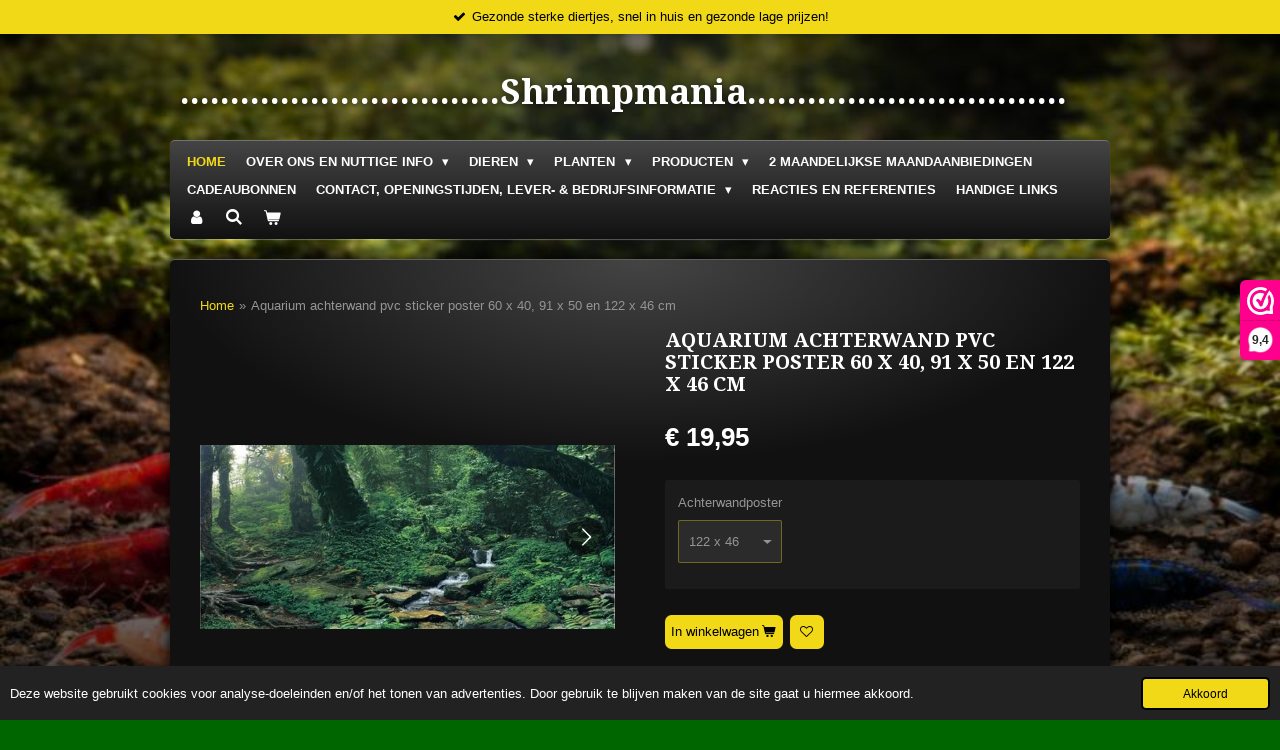

--- FILE ---
content_type: text/html; charset=UTF-8
request_url: https://www.shrimpmania-soest.nl/product/2406895/aquarium-achterwand-pvc-sticker-poster-60-x-40-91-x-50-en-122-x-46-cm
body_size: 16184
content:
<!DOCTYPE html>
<html lang="nl">
    <head>
        <meta http-equiv="Content-Type" content="text/html; charset=utf-8">
        <meta name="viewport" content="width=device-width, initial-scale=1.0, maximum-scale=5.0">
        <meta http-equiv="X-UA-Compatible" content="IE=edge">
        <link rel="canonical" href="https://www.shrimpmania-soest.nl/product/2406895/aquarium-achterwand-pvc-sticker-poster-60-x-40-91-x-50-en-122-x-46-cm">
        <link rel="sitemap" type="application/xml" href="https://www.shrimpmania-soest.nl/sitemap.xml">
        <meta property="og:title" content="Aquarium achterwand pvc sticker poster 60 x 40, 91 x 50 en 122 x 46 cm">
        <meta property="og:url" content="https://www.shrimpmania-soest.nl/product/2406895/aquarium-achterwand-pvc-sticker-poster-60-x-40-91-x-50-en-122-x-46-cm">
        <base href="https://www.shrimpmania-soest.nl/">
        <meta name="description" property="og:description" content="Achterwand PVC Poster met StickerlaagZelfklevend aan &amp;eacute;&amp;eacute;n zijde voor een eenvoudige en strakke bevestiging. Gemaakt van hoogwaardig, stevig PVC materiaal dat waterdicht is en niet verkleurt. Zo geef je je aquarium een duurzame, frisse uitstraling zonder gedoe.">
                <script nonce="26757b7e3f611abeba3f70bbbae62cb1">
            
            window.JOUWWEB = window.JOUWWEB || {};
            window.JOUWWEB.application = window.JOUWWEB.application || {};
            window.JOUWWEB.application = {"backends":[{"domain":"jouwweb.nl","freeDomain":"jouwweb.site"},{"domain":"webador.com","freeDomain":"webadorsite.com"},{"domain":"webador.de","freeDomain":"webadorsite.com"},{"domain":"webador.fr","freeDomain":"webadorsite.com"},{"domain":"webador.es","freeDomain":"webadorsite.com"},{"domain":"webador.it","freeDomain":"webadorsite.com"},{"domain":"jouwweb.be","freeDomain":"jouwweb.site"},{"domain":"webador.ie","freeDomain":"webadorsite.com"},{"domain":"webador.co.uk","freeDomain":"webadorsite.com"},{"domain":"webador.at","freeDomain":"webadorsite.com"},{"domain":"webador.be","freeDomain":"webadorsite.com"},{"domain":"webador.ch","freeDomain":"webadorsite.com"},{"domain":"webador.ch","freeDomain":"webadorsite.com"},{"domain":"webador.mx","freeDomain":"webadorsite.com"},{"domain":"webador.com","freeDomain":"webadorsite.com"},{"domain":"webador.dk","freeDomain":"webadorsite.com"},{"domain":"webador.se","freeDomain":"webadorsite.com"},{"domain":"webador.no","freeDomain":"webadorsite.com"},{"domain":"webador.fi","freeDomain":"webadorsite.com"},{"domain":"webador.ca","freeDomain":"webadorsite.com"},{"domain":"webador.ca","freeDomain":"webadorsite.com"},{"domain":"webador.pl","freeDomain":"webadorsite.com"},{"domain":"webador.com.au","freeDomain":"webadorsite.com"},{"domain":"webador.nz","freeDomain":"webadorsite.com"}],"editorLocale":"nl-NL","editorTimezone":"Europe\/Amsterdam","editorLanguage":"nl","analytics4TrackingId":"G-E6PZPGE4QM","analyticsDimensions":[],"backendDomain":"www.jouwweb.nl","backendShortDomain":"jouwweb.nl","backendKey":"jouwweb-nl","freeWebsiteDomain":"jouwweb.site","noSsl":false,"build":{"reference":"dabeacf"},"linkHostnames":["www.jouwweb.nl","www.webador.com","www.webador.de","www.webador.fr","www.webador.es","www.webador.it","www.jouwweb.be","www.webador.ie","www.webador.co.uk","www.webador.at","www.webador.be","www.webador.ch","fr.webador.ch","www.webador.mx","es.webador.com","www.webador.dk","www.webador.se","www.webador.no","www.webador.fi","www.webador.ca","fr.webador.ca","www.webador.pl","www.webador.com.au","www.webador.nz"],"assetsUrl":"https:\/\/assets.jwwb.nl","loginUrl":"https:\/\/www.jouwweb.nl\/inloggen","publishUrl":"https:\/\/www.jouwweb.nl\/v2\/website\/1309923\/publish-proxy","adminUserOrIp":false,"pricing":{"plans":{"lite":{"amount":"700","currency":"EUR"},"pro":{"amount":"1200","currency":"EUR"},"business":{"amount":"2400","currency":"EUR"}},"yearlyDiscount":{"price":{"amount":"0","currency":"EUR"},"ratio":0,"percent":"0%","discountPrice":{"amount":"0","currency":"EUR"},"termPricePerMonth":{"amount":"0","currency":"EUR"},"termPricePerYear":{"amount":"0","currency":"EUR"}}},"hcUrl":{"add-product-variants":"https:\/\/help.jouwweb.nl\/hc\/nl\/articles\/28594307773201","basic-vs-advanced-shipping":"https:\/\/help.jouwweb.nl\/hc\/nl\/articles\/28594268794257","html-in-head":"https:\/\/help.jouwweb.nl\/hc\/nl\/articles\/28594336422545","link-domain-name":"https:\/\/help.jouwweb.nl\/hc\/nl\/articles\/28594325307409","optimize-for-mobile":"https:\/\/help.jouwweb.nl\/hc\/nl\/articles\/28594312927121","seo":"https:\/\/help.jouwweb.nl\/hc\/nl\/sections\/28507243966737","transfer-domain-name":"https:\/\/help.jouwweb.nl\/hc\/nl\/articles\/28594325232657","website-not-secure":"https:\/\/help.jouwweb.nl\/hc\/nl\/articles\/28594252935825"}};
            window.JOUWWEB.brand = {"type":"jouwweb","name":"JouwWeb","domain":"JouwWeb.nl","supportEmail":"support@jouwweb.nl"};
                    
                window.JOUWWEB = window.JOUWWEB || {};
                window.JOUWWEB.websiteRendering = {"locale":"nl-NL","timezone":"Europe\/Amsterdam","routes":{"api\/upload\/product-field":"\/_api\/upload\/product-field","checkout\/cart":"\/winkelwagen","payment":"\/bestelling-afronden\/:publicOrderId","payment\/forward":"\/bestelling-afronden\/:publicOrderId\/forward","public-order":"\/bestelling\/:publicOrderId","checkout\/authorize":"\/winkelwagen\/authorize\/:gateway","wishlist":"\/verlanglijst"}};
                                                    window.JOUWWEB.website = {"id":1309923,"locale":"nl-NL","enabled":true,"title":"ShrimpMania","hasTitle":true,"roleOfLoggedInUser":null,"ownerLocale":"nl-NL","plan":"business","freeWebsiteDomain":"jouwweb.site","backendKey":"jouwweb-nl","currency":"EUR","defaultLocale":"nl-NL","url":"https:\/\/www.shrimpmania-soest.nl\/","homepageSegmentId":5239371,"category":"webshop","isOffline":false,"isPublished":true,"locales":["nl-NL"],"allowed":{"ads":false,"credits":true,"externalLinks":true,"slideshow":true,"customDefaultSlideshow":true,"hostedAlbums":true,"moderators":true,"mailboxQuota":10,"statisticsVisitors":true,"statisticsDetailed":true,"statisticsMonths":-1,"favicon":true,"password":true,"freeDomains":2,"freeMailAccounts":1,"canUseLanguages":false,"fileUpload":true,"legacyFontSize":false,"webshop":true,"products":-1,"imageText":false,"search":true,"audioUpload":true,"videoUpload":5000,"allowDangerousForms":false,"allowHtmlCode":true,"mobileBar":true,"sidebar":true,"poll":false,"allowCustomForms":true,"allowBusinessListing":true,"allowCustomAnalytics":true,"allowAccountingLink":true,"digitalProducts":true,"sitemapElement":true},"mobileBar":{"enabled":true,"theme":"accent","email":{"active":true,"value":"info@shrimpmania-soest.nl"},"location":{"active":true,"value":"Burgemeester Grothestraat 41b, 3761 CK Soest, Nederland"},"phone":{"active":true,"value":"+31651288867"},"whatsapp":{"active":true,"value":"+31651288867"},"social":{"active":true,"network":"facebook","value":"groups\/221793888715785\/"}},"webshop":{"enabled":true,"currency":"EUR","taxEnabled":true,"taxInclusive":true,"vatDisclaimerVisible":false,"orderNotice":"<p>Indien u speciale wensen heeft kun u deze doorgeven via het opmerkingen veld in de laatste stap.<\/p>","orderConfirmation":"<p>Hartelijk bedankt voor uw bestelling! <br \/>\r\nU ontvangt zo spoedig mogelijk bericht van ons over de afhandeling van uw bestelling.<\/p>","freeShipping":true,"freeShippingAmount":"150.00","shippingDisclaimerVisible":false,"pickupAllowed":true,"couponAllowed":true,"detailsPageAvailable":true,"socialMediaVisible":false,"termsPage":5776744,"termsPageUrl":"\/contact-openingstijden-lever-bedrijfsinformatie\/algemene-voorwaarden","extraTerms":"<p><strong>Houdt u er a.u.b. rekening mee dat dieren en planten alleen kunnen worden verzonden in pakketpost.<\/strong><\/p>\r\n<p><strong>Bij temperaturen onder de 8 graden is er een heatpack noodzakelijk. Deze dient u zelf erbij te bestellen of het vinkje aanklikken \"Pakketpost met heatpack\".<\/strong><\/p>\r\n<p><strong>U heeft 1 heatpack nodig voor een gehele bestelling.<\/strong><\/p>\r\n<p>&nbsp;<\/p>","pricingVisible":true,"orderButtonVisible":true,"shippingAdvanced":true,"shippingAdvancedBackEnd":true,"soldOutVisible":true,"backInStockNotificationEnabled":true,"canAddProducts":true,"nextOrderNumber":202600153,"allowedServicePoints":["postnl"],"sendcloudConfigured":true,"sendcloudFallbackPublicKey":"a3d50033a59b4a598f1d7ce7e72aafdf","taxExemptionAllowed":false,"invoiceComment":null,"emptyCartVisible":true,"minimumOrderPrice":"5.00","productNumbersEnabled":false,"wishlistEnabled":true,"hideTaxOnCart":true},"isTreatedAsWebshop":true};                            window.JOUWWEB.cart = {"products":[],"coupon":null,"shippingCountryCode":null,"shippingChoice":null,"breakdown":[]};                            window.JOUWWEB.scripts = ["website-rendering\/webshop"];                        window.parent.JOUWWEB.colorPalette = window.JOUWWEB.colorPalette;
        </script>
                <title>Aquarium achterwand pvc sticker poster 60 x 40, 91 x 50 en 122 x 46 cm</title>
                                            <link href="https://primary.jwwb.nl/public/w/k/p/temp-aomvortqyhwcxjrdfici/touch-icon-iphone.png?bust=1637802359" rel="apple-touch-icon" sizes="60x60">                                                <link href="https://primary.jwwb.nl/public/w/k/p/temp-aomvortqyhwcxjrdfici/touch-icon-ipad.png?bust=1637802359" rel="apple-touch-icon" sizes="76x76">                                                <link href="https://primary.jwwb.nl/public/w/k/p/temp-aomvortqyhwcxjrdfici/touch-icon-iphone-retina.png?bust=1637802359" rel="apple-touch-icon" sizes="120x120">                                                <link href="https://primary.jwwb.nl/public/w/k/p/temp-aomvortqyhwcxjrdfici/touch-icon-ipad-retina.png?bust=1637802359" rel="apple-touch-icon" sizes="152x152">                                                <link href="https://primary.jwwb.nl/public/w/k/p/temp-aomvortqyhwcxjrdfici/favicon.png?bust=1637802359" rel="shortcut icon">                                                <link href="https://primary.jwwb.nl/public/w/k/p/temp-aomvortqyhwcxjrdfici/favicon.png?bust=1637802359" rel="icon">                                        <meta property="og:image" content="https&#x3A;&#x2F;&#x2F;primary.jwwb.nl&#x2F;public&#x2F;w&#x2F;k&#x2F;p&#x2F;temp-aomvortqyhwcxjrdfici&#x2F;hbodh4&#x2F;StickerachterwandaquariumShrimpMania.jpg">
                    <meta property="og:image" content="https&#x3A;&#x2F;&#x2F;primary.jwwb.nl&#x2F;public&#x2F;w&#x2F;k&#x2F;p&#x2F;temp-aomvortqyhwcxjrdfici&#x2F;m0sl70&#x2F;PosterShrimpMania-2.jpg">
                                    <meta name="twitter:card" content="summary_large_image">
                        <meta property="twitter:image" content="https&#x3A;&#x2F;&#x2F;primary.jwwb.nl&#x2F;public&#x2F;w&#x2F;k&#x2F;p&#x2F;temp-aomvortqyhwcxjrdfici&#x2F;hbodh4&#x2F;StickerachterwandaquariumShrimpMania.jpg">
                                                    <script>(function(n,r){var e=document.createElement("script");e.async=!0,e.src=n+"/sidebar.js?id="+r+"&c="+c(10,r);var t=document.getElementsByTagName("script")[0];t.parentNode.insertBefore(e,t);function c(s,i){var o=Date.now(),a=s*6e4,_=(Math.sin(i)||0)*a;return Math.floor((o+_)/a)}})("https://dashboard.webwinkelkeur.nl",1214199);</script>                            <script src="https://www.google.com/recaptcha/enterprise.js?hl=nl&amp;render=explicit" nonce="26757b7e3f611abeba3f70bbbae62cb1" data-turbo-track="reload"></script>
<script src="https://plausible.io/js/script.manual.js" nonce="26757b7e3f611abeba3f70bbbae62cb1" data-turbo-track="reload" defer data-domain="shard23.jouwweb.nl"></script>
<link rel="stylesheet" type="text/css" href="https://gfonts.jwwb.nl/css?display=fallback&amp;family=Droid+Serif%3A400%2C700%2C400italic%2C700italic" nonce="26757b7e3f611abeba3f70bbbae62cb1" data-turbo-track="dynamic">
<script src="https://assets.jwwb.nl/assets/build/website-rendering/nl-NL.js?bust=af8dcdef13a1895089e9" nonce="26757b7e3f611abeba3f70bbbae62cb1" data-turbo-track="reload" defer></script>
<script src="https://assets.jwwb.nl/assets/website-rendering/runtime.cee983c75391f900fb05.js?bust=4ce5de21b577bc4120dd" nonce="26757b7e3f611abeba3f70bbbae62cb1" data-turbo-track="reload" defer></script>
<script src="https://assets.jwwb.nl/assets/website-rendering/812.881ee67943804724d5af.js?bust=78ab7ad7d6392c42d317" nonce="26757b7e3f611abeba3f70bbbae62cb1" data-turbo-track="reload" defer></script>
<script src="https://assets.jwwb.nl/assets/website-rendering/main.5cc2a9179e0462270809.js?bust=47fa63093185ee0400ae" nonce="26757b7e3f611abeba3f70bbbae62cb1" data-turbo-track="reload" defer></script>
<link rel="preload" href="https://assets.jwwb.nl/assets/website-rendering/styles.c611799110a447e67981.css?bust=226f06dc4f39cd5a64cc" as="style">
<link rel="preload" href="https://assets.jwwb.nl/assets/website-rendering/fonts/icons-website-rendering/font/website-rendering.woff2?bust=bd2797014f9452dadc8e" as="font" crossorigin>
<link rel="preconnect" href="https://gfonts.jwwb.nl">
<link rel="stylesheet" type="text/css" href="https://assets.jwwb.nl/assets/website-rendering/styles.c611799110a447e67981.css?bust=226f06dc4f39cd5a64cc" nonce="26757b7e3f611abeba3f70bbbae62cb1" data-turbo-track="dynamic">
<link rel="preconnect" href="https://assets.jwwb.nl">
<link rel="stylesheet" type="text/css" href="https://primary.jwwb.nl/public/w/k/p/temp-aomvortqyhwcxjrdfici/style.css?bust=1768998003" nonce="26757b7e3f611abeba3f70bbbae62cb1" data-turbo-track="dynamic">    </head>
    <body
        id="top"
        class="jw-is-no-slideshow jw-header-is-text jw-is-segment-product jw-is-frontend jw-is-no-sidebar jw-is-messagebar jw-is-no-touch-device jw-is-no-mobile"
                                    data-jouwweb-page="2406895"
                                                data-jouwweb-segment-id="2406895"
                                                data-jouwweb-segment-type="product"
                                                data-template-threshold="960"
                                                data-template-name="voetbal"
                            itemscope
        itemtype="https://schema.org/Product"
    >
                                    <meta itemprop="url" content="https://www.shrimpmania-soest.nl/product/2406895/aquarium-achterwand-pvc-sticker-poster-60-x-40-91-x-50-en-122-x-46-cm">
        <a href="#main-content" class="jw-skip-link">
            Ga direct naar de hoofdinhoud        </a>
        <div class="jw-background"></div>
        <div class="jw-body">
            <div class="jw-mobile-menu jw-mobile-is-text js-mobile-menu">
            <button
            type="button"
            class="jw-mobile-menu__button jw-mobile-toggle"
            aria-label="Open / sluit menu"
        >
            <span class="jw-icon-burger"></span>
        </button>
        <div class="jw-mobile-header jw-mobile-header--text">
        <a            class="jw-mobile-header-content"
                            href="/"
                        >
                                        <div class="jw-mobile-text">
                    ................................Shrimpmania................................                </div>
                    </a>
    </div>

        <a
        href="/winkelwagen"
        class="jw-mobile-menu__button jw-mobile-header-cart"
        aria-label="Bekijk winkelwagen"
    >
        <span class="jw-icon-badge-wrapper">
            <span class="website-rendering-icon-basket" aria-hidden="true"></span>
            <span class="jw-icon-badge hidden" aria-hidden="true"></span>
        </span>
    </a>
    
    </div>
    <div class="jw-mobile-menu-search jw-mobile-menu-search--hidden">
        <form
            action="/zoeken"
            method="get"
            class="jw-mobile-menu-search__box"
        >
            <input
                type="text"
                name="q"
                value=""
                placeholder="Zoeken..."
                class="jw-mobile-menu-search__input"
                aria-label="Zoeken"
            >
            <button type="submit" class="jw-btn jw-btn--style-flat jw-mobile-menu-search__button" aria-label="Zoeken">
                <span class="website-rendering-icon-search" aria-hidden="true"></span>
            </button>
            <button type="button" class="jw-btn jw-btn--style-flat jw-mobile-menu-search__button js-cancel-search" aria-label="Zoekopdracht annuleren">
                <span class="website-rendering-icon-cancel" aria-hidden="true"></span>
            </button>
        </form>
    </div>
            <div class="message-bar message-bar--accent"><div class="message-bar__container"><ul class="message-bar-usps"><li class="message-bar-usps__item"><i class="website-rendering-icon-ok"></i><span>Gezonde sterke diertjes, snel in huis en gezonde lage prijzen!</span></li><li class="message-bar-usps__item"><i class="website-rendering-icon-ok"></i><span>Heeft u onze nieuwe betaalbare Twinstar verlichting al ontdekt?</span></li><li class="message-bar-usps__item"><i class="website-rendering-icon-ok"></i><span>Wist u dat we ook cadeaubonnen verstrekken. Cadeaubonnen zijn altijd leuk om te geven en te krijgen. </span></li><li class="message-bar-usps__item"><i class="website-rendering-icon-ok"></i><span>Ontdek nu de stijlvolle Juwel aquaria en meubels – hoogwaardige kwaliteit, en scherp geprijsd!</span></li><li class="message-bar-usps__item"><i class="website-rendering-icon-ok"></i><span>Top kwaliteit Emer gekweekte planten en In Vitro Cup&#039;s voor schappelijke prijzen!</span></li></ul></div></div><div class="bg-1"></div>
<div class="bg-2"></div>
<div class="wrapper">
    <header class="topbar js-topbar-content-container">
        <div class="jw-header-logo">
        <div
    class="jw-header jw-header-title-container jw-header-text jw-header-text-toggle"
    data-stylable="true"
>
    <a        id="jw-header-title"
        class="jw-header-title"
                    href="/"
            >
        ................................Shrimpmania................................    </a>
</div>
</div>
    </header>
    <nav class="menu clear jw-menu-collapse jw-menu-copy">
        <ul
    id="jw-menu"
    class="jw-menu jw-menu-horizontal"
            >
            <li
    class="jw-menu-item jw-menu-is-active"
>
        <a        class="jw-menu-link js-active-menu-item"
        href="/"                                            data-page-link-id="5239371"
                            >
                <span class="">
            Home        </span>
            </a>
                </li>
            <li
    class="jw-menu-item jw-menu-has-submenu"
>
        <a        class="jw-menu-link"
        href="/over-ons-en-nuttige-info"                                            data-page-link-id="5239427"
                            >
                <span class="">
            Over ons en nuttige info        </span>
                    <span class="jw-arrow jw-arrow-toplevel"></span>
            </a>
                    <ul
            class="jw-submenu"
                    >
                            <li
    class="jw-menu-item"
>
        <a        class="jw-menu-link"
        href="/over-ons-en-nuttige-info/nieuws"                                            data-page-link-id="20671345"
                            >
                <span class="">
            Nieuws        </span>
            </a>
                </li>
                            <li
    class="jw-menu-item"
>
        <a        class="jw-menu-link"
        href="/over-ons-en-nuttige-info/waterwaardes-en-overwennen-diertjes"                                            data-page-link-id="13981115"
                            >
                <span class="">
            Waterwaardes en overwennen diertjes        </span>
            </a>
                </li>
                            <li
    class="jw-menu-item"
>
        <a        class="jw-menu-link"
        href="/over-ons-en-nuttige-info/aquarium-koelen-in-de-zomer"                                            data-page-link-id="13981266"
                            >
                <span class="">
            Aquarium koelen in de zomer        </span>
            </a>
                </li>
                            <li
    class="jw-menu-item"
>
        <a        class="jw-menu-link"
        href="/over-ons-en-nuttige-info/zuurstofgebrek-in-het-aquarium"                                            data-page-link-id="13981354"
                            >
                <span class="">
            Zuurstofgebrek in het aquarium        </span>
            </a>
                </li>
                            <li
    class="jw-menu-item"
>
        <a        class="jw-menu-link"
        href="/over-ons-en-nuttige-info/ongevaarlijke-en-schadelijk-bewoners-in-het-aquarium"                                            data-page-link-id="13994197"
                            >
                <span class="">
            Ongevaarlijke en schadelijk bewoners in het aquarium        </span>
            </a>
                </li>
                            <li
    class="jw-menu-item"
>
        <a        class="jw-menu-link"
        href="/over-ons-en-nuttige-info/water-verversen"                                            data-page-link-id="14027198"
                            >
                <span class="">
            Water verversen        </span>
            </a>
                </li>
                            <li
    class="jw-menu-item"
>
        <a        class="jw-menu-link"
        href="/over-ons-en-nuttige-info/euthanasie-bij-vissen"                                            data-page-link-id="14027162"
                            >
                <span class="">
            Euthanasie bij vissen        </span>
            </a>
                </li>
                            <li
    class="jw-menu-item"
>
        <a        class="jw-menu-link"
        href="/over-ons-en-nuttige-info/her-inrichten-en-impressies-aquaria"                                            data-page-link-id="5617800"
                            >
                <span class="">
            (Her)inrichten en impressies aquaria        </span>
            </a>
                </li>
                            <li
    class="jw-menu-item"
>
        <a        class="jw-menu-link"
        href="/over-ons-en-nuttige-info/aquascaping-opstart-tips"                                            data-page-link-id="29550649"
                            >
                <span class="">
            Aquascaping (opstart) tips        </span>
            </a>
                </li>
                            <li
    class="jw-menu-item"
>
        <a        class="jw-menu-link"
        href="/over-ons-en-nuttige-info/welke-aquarium-dieren-in-uw-aquarium"                                            data-page-link-id="29550940"
                            >
                <span class="">
            Welke aquarium dieren in uw aquarium        </span>
            </a>
                </li>
                            <li
    class="jw-menu-item"
>
        <a        class="jw-menu-link"
        href="/over-ons-en-nuttige-info/voordelen-van-slakken"                                            data-page-link-id="29551168"
                            >
                <span class="">
            Voordelen van slakken        </span>
            </a>
                </li>
                            <li
    class="jw-menu-item"
>
        <a        class="jw-menu-link"
        href="/over-ons-en-nuttige-info/kamlaag-bestrijding"                                            data-page-link-id="31189365"
                            >
                <span class="">
            Kamlaag bestrijding        </span>
            </a>
                </li>
                            <li
    class="jw-menu-item"
>
        <a        class="jw-menu-link"
        href="/over-ons-en-nuttige-info/algenbestrijding"                                            data-page-link-id="29551034"
                            >
                <span class="">
            Algenbestrijding        </span>
            </a>
                </li>
                            <li
    class="jw-menu-item"
>
        <a        class="jw-menu-link"
        href="/over-ons-en-nuttige-info/mos-op-hout-of-stenen-opbinden"                                            data-page-link-id="29551314"
                            >
                <span class="">
            Mos op hout of stenen opbinden        </span>
            </a>
                </li>
                            <li
    class="jw-menu-item"
>
        <a        class="jw-menu-link"
        href="/over-ons-en-nuttige-info/kan-ik-vissen-garnalen-en-slakken-samen-houden"                                            data-page-link-id="29563894"
                            >
                <span class="">
            Kan ik vissen, garnalen en slakken samen houden?        </span>
            </a>
                </li>
                            <li
    class="jw-menu-item"
>
        <a        class="jw-menu-link"
        href="/over-ons-en-nuttige-info/problemen-in-het-aquarium"                                            data-page-link-id="29564489"
                            >
                <span class="">
            Problemen in het aquarium        </span>
            </a>
                </li>
                            <li
    class="jw-menu-item"
>
        <a        class="jw-menu-link"
        href="/over-ons-en-nuttige-info/veelgestelde-vragen-over-siergarnalen"                                            data-page-link-id="29564880"
                            >
                <span class="">
            Veelgestelde vragen over siergarnalen        </span>
            </a>
                </li>
                            <li
    class="jw-menu-item"
>
        <a        class="jw-menu-link"
        href="/over-ons-en-nuttige-info/betta-gids"                                            data-page-link-id="29596849"
                            >
                <span class="">
            Betta gids        </span>
            </a>
                </li>
                    </ul>
        </li>
            <li
    class="jw-menu-item jw-menu-has-submenu"
>
        <a        class="jw-menu-link"
        href="/dieren"                                            data-page-link-id="6177237"
                            >
                <span class="">
            Dieren        </span>
                    <span class="jw-arrow jw-arrow-toplevel"></span>
            </a>
                    <ul
            class="jw-submenu"
                    >
                            <li
    class="jw-menu-item"
>
        <a        class="jw-menu-link"
        href="/dieren/garnalen"                                            data-page-link-id="5340702"
                            >
                <span class="">
            Garnalen        </span>
            </a>
                </li>
                            <li
    class="jw-menu-item"
>
        <a        class="jw-menu-link"
        href="/dieren/kreeften"                                            data-page-link-id="6170184"
                            >
                <span class="">
            Kreeften        </span>
            </a>
                </li>
                            <li
    class="jw-menu-item"
>
        <a        class="jw-menu-link"
        href="/dieren/slakken"                                            data-page-link-id="6170182"
                            >
                <span class="">
            Slakken        </span>
            </a>
                </li>
                            <li
    class="jw-menu-item"
>
        <a        class="jw-menu-link"
        href="/dieren/vampierkrabbetjes"                                            data-page-link-id="16576738"
                            >
                <span class="">
            Vampierkrabbetjes        </span>
            </a>
                </li>
                            <li
    class="jw-menu-item"
>
        <a        class="jw-menu-link"
        href="/dieren/mossellen-clam"                                            data-page-link-id="21569496"
                            >
                <span class="">
            Mossellen-Clam        </span>
            </a>
                </li>
                            <li
    class="jw-menu-item"
>
        <a        class="jw-menu-link"
        href="/dieren/koudwater-vijver-vissen"                                            data-page-link-id="27786308"
                            >
                <span class="">
            Koudwater (vijver) vissen        </span>
            </a>
                </li>
                            <li
    class="jw-menu-item jw-menu-has-submenu"
>
        <a        class="jw-menu-link"
        href="/dieren/tropische-vissen"                                            data-page-link-id="7359147"
                            >
                <span class="">
            Tropische vissen        </span>
                    <span class="jw-arrow"></span>
            </a>
                    <ul
            class="jw-submenu"
                    >
                            <li
    class="jw-menu-item"
>
        <a        class="jw-menu-link"
        href="/dieren/tropische-vissen/scholen-en-overige-vissen"                                            data-page-link-id="8546697"
                            >
                <span class="">
            Scholen en overige vissen        </span>
            </a>
                </li>
                            <li
    class="jw-menu-item"
>
        <a        class="jw-menu-link"
        href="/dieren/tropische-vissen/rasbora-soorten"                                            data-page-link-id="8546683"
                            >
                <span class="">
            Rasbora soorten        </span>
            </a>
                </li>
                            <li
    class="jw-menu-item"
>
        <a        class="jw-menu-link"
        href="/dieren/tropische-vissen/guppen"                                            data-page-link-id="8546676"
                            >
                <span class="">
            Guppen        </span>
            </a>
                </li>
                            <li
    class="jw-menu-item"
>
        <a        class="jw-menu-link"
        href="/dieren/tropische-vissen/labyrintvissen-gourami-betta"                                            data-page-link-id="9532282"
                            >
                <span class="">
            Labyrintvissen Gourami-Betta        </span>
            </a>
                </li>
                            <li
    class="jw-menu-item"
>
        <a        class="jw-menu-link"
        href="/dieren/tropische-vissen/corydoras"                                            data-page-link-id="8546373"
                            >
                <span class="">
            Corydoras        </span>
            </a>
                </li>
                            <li
    class="jw-menu-item"
>
        <a        class="jw-menu-link"
        href="/dieren/tropische-vissen/pleco-s-ancistrussen-en-l-nummers"                                            data-page-link-id="8546720"
                            >
                <span class="">
            Pleco&#039;s, Ancistrussen en L-Nummers        </span>
            </a>
                </li>
                    </ul>
        </li>
                    </ul>
        </li>
            <li
    class="jw-menu-item jw-menu-has-submenu"
>
        <a        class="jw-menu-link"
        href="/planten"                                            data-page-link-id="6177246"
                            >
                <span class="">
            Planten        </span>
                    <span class="jw-arrow jw-arrow-toplevel"></span>
            </a>
                    <ul
            class="jw-submenu"
                    >
                            <li
    class="jw-menu-item"
>
        <a        class="jw-menu-link"
        href="/planten/aquaria-planten-en-mossen"                                            data-page-link-id="5402921"
                            >
                <span class="">
            Aquaria planten en mossen        </span>
            </a>
                </li>
                    </ul>
        </li>
            <li
    class="jw-menu-item jw-menu-has-submenu"
>
        <a        class="jw-menu-link"
        href="/producten"                                            data-page-link-id="5498418"
                            >
                <span class="">
            Producten        </span>
                    <span class="jw-arrow jw-arrow-toplevel"></span>
            </a>
                    <ul
            class="jw-submenu"
                    >
                            <li
    class="jw-menu-item"
>
        <a        class="jw-menu-link"
        href="/producten/voeding-voedinghouders"                                            data-page-link-id="6169275"
                            >
                <span class="">
            Voeding &amp; voedinghouders        </span>
            </a>
                </li>
                            <li
    class="jw-menu-item"
>
        <a        class="jw-menu-link"
        href="/producten/natuurproducten"                                            data-page-link-id="6170055"
                            >
                <span class="">
            Natuurproducten        </span>
            </a>
                </li>
                            <li
    class="jw-menu-item"
>
        <a        class="jw-menu-link"
        href="/producten/aquarium-decoratie"                                            data-page-link-id="5239468"
                            >
                <span class="">
            Aquarium decoratie        </span>
            </a>
                </li>
                            <li
    class="jw-menu-item"
>
        <a        class="jw-menu-link"
        href="/producten/legholen-en-schuilplekken"                                            data-page-link-id="7374105"
                            >
                <span class="">
            Legholen en schuilplekken        </span>
            </a>
                </li>
                            <li
    class="jw-menu-item"
>
        <a        class="jw-menu-link"
        href="/producten/aquarium-scaping-hout"                                            data-page-link-id="6170188"
                            >
                <span class="">
            Aquarium (scaping) hout        </span>
            </a>
                </li>
                            <li
    class="jw-menu-item"
>
        <a        class="jw-menu-link"
        href="/producten/aquarium-scaping-stenen"                                            data-page-link-id="7180075"
                            >
                <span class="">
            Aquarium (scaping) stenen        </span>
            </a>
                </li>
                            <li
    class="jw-menu-item"
>
        <a        class="jw-menu-link"
        href="/producten/onderhoud-waterverbeteraars-en-visnetjes"                                            data-page-link-id="6170077"
                            >
                <span class="">
            Onderhoud, waterverbeteraars en visnetjes.        </span>
            </a>
                </li>
                            <li
    class="jw-menu-item"
>
        <a        class="jw-menu-link"
        href="/producten/gereedschap-en-lijm"                                            data-page-link-id="26896394"
                            >
                <span class="">
            Gereedschap en lijm        </span>
            </a>
                </li>
                            <li
    class="jw-menu-item"
>
        <a        class="jw-menu-link"
        href="/producten/oxydators-co2-en-osmose"                                            data-page-link-id="26896235"
                            >
                <span class="">
            Oxydators, Co2 en Osmose        </span>
            </a>
                </li>
                            <li
    class="jw-menu-item"
>
        <a        class="jw-menu-link"
        href="/producten/filters-luchtpompen-en-toebehoren"                                            data-page-link-id="6170112"
                            >
                <span class="">
            Filters, luchtpompen en toebehoren        </span>
            </a>
                </li>
                            <li
    class="jw-menu-item"
>
        <a        class="jw-menu-link"
        href="/producten/heaters-en-thermometers"                                            data-page-link-id="6170102"
                            >
                <span class="">
            Heaters en thermometers        </span>
            </a>
                </li>
                            <li
    class="jw-menu-item"
>
        <a        class="jw-menu-link"
        href="/producten/bodembedekking"                                            data-page-link-id="6170129"
                            >
                <span class="">
            Bodembedekking        </span>
            </a>
                </li>
                            <li
    class="jw-menu-item"
>
        <a        class="jw-menu-link"
        href="/producten/verlichting-en-aquarium-cool-ventilators"                                            data-page-link-id="6170155"
                            >
                <span class="">
            Verlichting en aquarium cool ventilators        </span>
            </a>
                </li>
                            <li
    class="jw-menu-item"
>
        <a        class="jw-menu-link"
        href="/producten/achterwanden-posters"                                            data-page-link-id="6170126"
                            >
                <span class="">
            Achterwanden &amp; posters        </span>
            </a>
                </li>
                            <li
    class="jw-menu-item"
>
        <a        class="jw-menu-link"
        href="/producten/aquarium-kunstplanten"                                            data-page-link-id="9797599"
                            >
                <span class="">
            Aquarium kunstplanten        </span>
            </a>
                </li>
                            <li
    class="jw-menu-item"
>
        <a        class="jw-menu-link"
        href="/producten/vistransportzakken-kweek-en-toebehoren"                                            data-page-link-id="6170164"
                            >
                <span class="">
            Vistransportzakken, kweek en toebehoren        </span>
            </a>
                </li>
                            <li
    class="jw-menu-item"
>
        <a        class="jw-menu-link"
        href="/producten/medicatie-dieren-planten-en-isolatieboxen"                                            data-page-link-id="7489562"
                            >
                <span class="">
            Medicatie dieren, planten en isolatieboxen        </span>
            </a>
                </li>
                            <li
    class="jw-menu-item"
>
        <a        class="jw-menu-link"
        href="/producten/nieuwe-aquaria-onderkasten"                                            data-page-link-id="6210371"
                            >
                <span class="">
            Nieuwe aquaria &amp; onderkasten        </span>
            </a>
                </li>
                            <li
    class="jw-menu-item"
>
        <a        class="jw-menu-link"
        href="/producten/cadeau-s-en-pluche-knuffels"                                            data-page-link-id="6593261"
                            >
                <span class="">
            Cadeau&#039;s en pluche knuffels        </span>
            </a>
                </li>
                            <li
    class="jw-menu-item"
>
        <a        class="jw-menu-link"
        href="/producten/opruiming-en-uitverkoop"                                            data-page-link-id="26896831"
                            >
                <span class="">
            Opruiming en uitverkoop        </span>
            </a>
                </li>
                    </ul>
        </li>
            <li
    class="jw-menu-item"
>
        <a        class="jw-menu-link"
        href="/2-maandelijkse-maandaanbiedingen"                                            data-page-link-id="6256846"
                            >
                <span class="">
            2 Maandelijkse maandaanbiedingen        </span>
            </a>
                </li>
            <li
    class="jw-menu-item"
>
        <a        class="jw-menu-link"
        href="/cadeaubonnen"                                            data-page-link-id="6840430"
                            >
                <span class="">
            Cadeaubonnen        </span>
            </a>
                </li>
            <li
    class="jw-menu-item jw-menu-has-submenu"
>
        <a        class="jw-menu-link"
        href="/contact-openingstijden-lever-bedrijfsinformatie"                                            data-page-link-id="5319360"
                            >
                <span class="">
            Contact, openingstijden, lever- &amp; bedrijfsinformatie        </span>
                    <span class="jw-arrow jw-arrow-toplevel"></span>
            </a>
                    <ul
            class="jw-submenu"
                    >
                            <li
    class="jw-menu-item"
>
        <a        class="jw-menu-link"
        href="/contact-openingstijden-lever-bedrijfsinformatie/retourneren-herroepingsrecht-klachten-en-geschillen"                                            data-page-link-id="8880476"
                            >
                <span class="">
            Retourneren, herroepingsrecht, klachten en geschillen        </span>
            </a>
                </li>
                            <li
    class="jw-menu-item"
>
        <a        class="jw-menu-link"
        href="/contact-openingstijden-lever-bedrijfsinformatie/privacy-verklaring-en-cookie-beleid"                                            data-page-link-id="5780666"
                            >
                <span class="">
            Privacy verklaring en Cookie beleid        </span>
            </a>
                </li>
                            <li
    class="jw-menu-item"
>
        <a        class="jw-menu-link"
        href="/contact-openingstijden-lever-bedrijfsinformatie/betaal-methoden"                                            data-page-link-id="5730664"
                            >
                <span class="">
            Betaal methoden        </span>
            </a>
                </li>
                            <li
    class="jw-menu-item"
>
        <a        class="jw-menu-link"
        href="/contact-openingstijden-lever-bedrijfsinformatie/reviews"                                            data-page-link-id="29678581"
                            >
                <span class="">
            Reviews        </span>
            </a>
                </li>
                            <li
    class="jw-menu-item"
>
        <a        class="jw-menu-link"
        href="/contact-openingstijden-lever-bedrijfsinformatie/algemene-voorwaarden"                                            data-page-link-id="5776744"
                            >
                <span class="">
            Algemene voorwaarden        </span>
            </a>
                </li>
                    </ul>
        </li>
            <li
    class="jw-menu-item"
>
        <a        class="jw-menu-link"
        href="/reacties-en-referenties"                                            data-page-link-id="5319357"
                            >
                <span class="">
            Reacties en referenties        </span>
            </a>
                </li>
            <li
    class="jw-menu-item"
>
        <a        class="jw-menu-link"
        href="/handige-links"                                            data-page-link-id="8138263"
                            >
                <span class="">
            Handige links        </span>
            </a>
                </li>
            <li
    class="jw-menu-item"
>
        <a        class="jw-menu-link jw-menu-link--icon"
        href="/account"                                                            title="Account"
            >
                                <span class="website-rendering-icon-user"></span>
                            <span class="hidden-desktop-horizontal-menu">
            Account        </span>
            </a>
                </li>
            <li
    class="jw-menu-item jw-menu-search-item"
>
        <button        class="jw-menu-link jw-menu-link--icon jw-text-button"
                                                                    title="Zoeken"
            >
                                <span class="website-rendering-icon-search"></span>
                            <span class="hidden-desktop-horizontal-menu">
            Zoeken        </span>
            </button>
                
            <div class="jw-popover-container jw-popover-container--inline is-hidden">
                <div class="jw-popover-backdrop"></div>
                <div class="jw-popover">
                    <div class="jw-popover__arrow"></div>
                    <div class="jw-popover__content jw-section-white">
                        <form  class="jw-search" action="/zoeken" method="get">
                            
                            <input class="jw-search__input" type="text" name="q" value="" placeholder="Zoeken..." aria-label="Zoeken" >
                            <button class="jw-search__submit" type="submit" aria-label="Zoeken">
                                <span class="website-rendering-icon-search" aria-hidden="true"></span>
                            </button>
                        </form>
                    </div>
                </div>
            </div>
                        </li>
            <li
    class="jw-menu-item jw-menu-wishlist-item js-menu-wishlist-item jw-menu-wishlist-item--hidden"
>
        <a        class="jw-menu-link jw-menu-link--icon"
        href="/verlanglijst"                                                            title="Verlanglijst"
            >
                                    <span class="jw-icon-badge-wrapper">
                        <span class="website-rendering-icon-heart"></span>
                                            <span class="jw-icon-badge hidden">
                    0                </span>
                            <span class="hidden-desktop-horizontal-menu">
            Verlanglijst        </span>
            </a>
                </li>
            <li
    class="jw-menu-item js-menu-cart-item "
>
        <a        class="jw-menu-link jw-menu-link--icon"
        href="/winkelwagen"                                                            title="Winkelwagen"
            >
                                    <span class="jw-icon-badge-wrapper">
                        <span class="website-rendering-icon-basket"></span>
                                            <span class="jw-icon-badge hidden">
                    0                </span>
                            <span class="hidden-desktop-horizontal-menu">
            Winkelwagen        </span>
            </a>
                </li>
    
    </ul>

    <script nonce="26757b7e3f611abeba3f70bbbae62cb1" id="jw-mobile-menu-template" type="text/template">
        <ul id="jw-menu" class="jw-menu jw-menu-horizontal jw-menu-spacing--mobile-bar">
                            <li
    class="jw-menu-item jw-menu-search-item"
>
                
                 <li class="jw-menu-item jw-mobile-menu-search-item">
                    <form class="jw-search" action="/zoeken" method="get">
                        <input class="jw-search__input" type="text" name="q" value="" placeholder="Zoeken..." aria-label="Zoeken">
                        <button class="jw-search__submit" type="submit" aria-label="Zoeken">
                            <span class="website-rendering-icon-search" aria-hidden="true"></span>
                        </button>
                    </form>
                </li>
                        </li>
                            <li
    class="jw-menu-item jw-menu-is-active"
>
        <a        class="jw-menu-link js-active-menu-item"
        href="/"                                            data-page-link-id="5239371"
                            >
                <span class="">
            Home        </span>
            </a>
                </li>
                            <li
    class="jw-menu-item jw-menu-has-submenu"
>
        <a        class="jw-menu-link"
        href="/over-ons-en-nuttige-info"                                            data-page-link-id="5239427"
                            >
                <span class="">
            Over ons en nuttige info        </span>
                    <span class="jw-arrow jw-arrow-toplevel"></span>
            </a>
                    <ul
            class="jw-submenu"
                    >
                            <li
    class="jw-menu-item"
>
        <a        class="jw-menu-link"
        href="/over-ons-en-nuttige-info/nieuws"                                            data-page-link-id="20671345"
                            >
                <span class="">
            Nieuws        </span>
            </a>
                </li>
                            <li
    class="jw-menu-item"
>
        <a        class="jw-menu-link"
        href="/over-ons-en-nuttige-info/waterwaardes-en-overwennen-diertjes"                                            data-page-link-id="13981115"
                            >
                <span class="">
            Waterwaardes en overwennen diertjes        </span>
            </a>
                </li>
                            <li
    class="jw-menu-item"
>
        <a        class="jw-menu-link"
        href="/over-ons-en-nuttige-info/aquarium-koelen-in-de-zomer"                                            data-page-link-id="13981266"
                            >
                <span class="">
            Aquarium koelen in de zomer        </span>
            </a>
                </li>
                            <li
    class="jw-menu-item"
>
        <a        class="jw-menu-link"
        href="/over-ons-en-nuttige-info/zuurstofgebrek-in-het-aquarium"                                            data-page-link-id="13981354"
                            >
                <span class="">
            Zuurstofgebrek in het aquarium        </span>
            </a>
                </li>
                            <li
    class="jw-menu-item"
>
        <a        class="jw-menu-link"
        href="/over-ons-en-nuttige-info/ongevaarlijke-en-schadelijk-bewoners-in-het-aquarium"                                            data-page-link-id="13994197"
                            >
                <span class="">
            Ongevaarlijke en schadelijk bewoners in het aquarium        </span>
            </a>
                </li>
                            <li
    class="jw-menu-item"
>
        <a        class="jw-menu-link"
        href="/over-ons-en-nuttige-info/water-verversen"                                            data-page-link-id="14027198"
                            >
                <span class="">
            Water verversen        </span>
            </a>
                </li>
                            <li
    class="jw-menu-item"
>
        <a        class="jw-menu-link"
        href="/over-ons-en-nuttige-info/euthanasie-bij-vissen"                                            data-page-link-id="14027162"
                            >
                <span class="">
            Euthanasie bij vissen        </span>
            </a>
                </li>
                            <li
    class="jw-menu-item"
>
        <a        class="jw-menu-link"
        href="/over-ons-en-nuttige-info/her-inrichten-en-impressies-aquaria"                                            data-page-link-id="5617800"
                            >
                <span class="">
            (Her)inrichten en impressies aquaria        </span>
            </a>
                </li>
                            <li
    class="jw-menu-item"
>
        <a        class="jw-menu-link"
        href="/over-ons-en-nuttige-info/aquascaping-opstart-tips"                                            data-page-link-id="29550649"
                            >
                <span class="">
            Aquascaping (opstart) tips        </span>
            </a>
                </li>
                            <li
    class="jw-menu-item"
>
        <a        class="jw-menu-link"
        href="/over-ons-en-nuttige-info/welke-aquarium-dieren-in-uw-aquarium"                                            data-page-link-id="29550940"
                            >
                <span class="">
            Welke aquarium dieren in uw aquarium        </span>
            </a>
                </li>
                            <li
    class="jw-menu-item"
>
        <a        class="jw-menu-link"
        href="/over-ons-en-nuttige-info/voordelen-van-slakken"                                            data-page-link-id="29551168"
                            >
                <span class="">
            Voordelen van slakken        </span>
            </a>
                </li>
                            <li
    class="jw-menu-item"
>
        <a        class="jw-menu-link"
        href="/over-ons-en-nuttige-info/kamlaag-bestrijding"                                            data-page-link-id="31189365"
                            >
                <span class="">
            Kamlaag bestrijding        </span>
            </a>
                </li>
                            <li
    class="jw-menu-item"
>
        <a        class="jw-menu-link"
        href="/over-ons-en-nuttige-info/algenbestrijding"                                            data-page-link-id="29551034"
                            >
                <span class="">
            Algenbestrijding        </span>
            </a>
                </li>
                            <li
    class="jw-menu-item"
>
        <a        class="jw-menu-link"
        href="/over-ons-en-nuttige-info/mos-op-hout-of-stenen-opbinden"                                            data-page-link-id="29551314"
                            >
                <span class="">
            Mos op hout of stenen opbinden        </span>
            </a>
                </li>
                            <li
    class="jw-menu-item"
>
        <a        class="jw-menu-link"
        href="/over-ons-en-nuttige-info/kan-ik-vissen-garnalen-en-slakken-samen-houden"                                            data-page-link-id="29563894"
                            >
                <span class="">
            Kan ik vissen, garnalen en slakken samen houden?        </span>
            </a>
                </li>
                            <li
    class="jw-menu-item"
>
        <a        class="jw-menu-link"
        href="/over-ons-en-nuttige-info/problemen-in-het-aquarium"                                            data-page-link-id="29564489"
                            >
                <span class="">
            Problemen in het aquarium        </span>
            </a>
                </li>
                            <li
    class="jw-menu-item"
>
        <a        class="jw-menu-link"
        href="/over-ons-en-nuttige-info/veelgestelde-vragen-over-siergarnalen"                                            data-page-link-id="29564880"
                            >
                <span class="">
            Veelgestelde vragen over siergarnalen        </span>
            </a>
                </li>
                            <li
    class="jw-menu-item"
>
        <a        class="jw-menu-link"
        href="/over-ons-en-nuttige-info/betta-gids"                                            data-page-link-id="29596849"
                            >
                <span class="">
            Betta gids        </span>
            </a>
                </li>
                    </ul>
        </li>
                            <li
    class="jw-menu-item jw-menu-has-submenu"
>
        <a        class="jw-menu-link"
        href="/dieren"                                            data-page-link-id="6177237"
                            >
                <span class="">
            Dieren        </span>
                    <span class="jw-arrow jw-arrow-toplevel"></span>
            </a>
                    <ul
            class="jw-submenu"
                    >
                            <li
    class="jw-menu-item"
>
        <a        class="jw-menu-link"
        href="/dieren/garnalen"                                            data-page-link-id="5340702"
                            >
                <span class="">
            Garnalen        </span>
            </a>
                </li>
                            <li
    class="jw-menu-item"
>
        <a        class="jw-menu-link"
        href="/dieren/kreeften"                                            data-page-link-id="6170184"
                            >
                <span class="">
            Kreeften        </span>
            </a>
                </li>
                            <li
    class="jw-menu-item"
>
        <a        class="jw-menu-link"
        href="/dieren/slakken"                                            data-page-link-id="6170182"
                            >
                <span class="">
            Slakken        </span>
            </a>
                </li>
                            <li
    class="jw-menu-item"
>
        <a        class="jw-menu-link"
        href="/dieren/vampierkrabbetjes"                                            data-page-link-id="16576738"
                            >
                <span class="">
            Vampierkrabbetjes        </span>
            </a>
                </li>
                            <li
    class="jw-menu-item"
>
        <a        class="jw-menu-link"
        href="/dieren/mossellen-clam"                                            data-page-link-id="21569496"
                            >
                <span class="">
            Mossellen-Clam        </span>
            </a>
                </li>
                            <li
    class="jw-menu-item"
>
        <a        class="jw-menu-link"
        href="/dieren/koudwater-vijver-vissen"                                            data-page-link-id="27786308"
                            >
                <span class="">
            Koudwater (vijver) vissen        </span>
            </a>
                </li>
                            <li
    class="jw-menu-item jw-menu-has-submenu"
>
        <a        class="jw-menu-link"
        href="/dieren/tropische-vissen"                                            data-page-link-id="7359147"
                            >
                <span class="">
            Tropische vissen        </span>
                    <span class="jw-arrow"></span>
            </a>
                    <ul
            class="jw-submenu"
                    >
                            <li
    class="jw-menu-item"
>
        <a        class="jw-menu-link"
        href="/dieren/tropische-vissen/scholen-en-overige-vissen"                                            data-page-link-id="8546697"
                            >
                <span class="">
            Scholen en overige vissen        </span>
            </a>
                </li>
                            <li
    class="jw-menu-item"
>
        <a        class="jw-menu-link"
        href="/dieren/tropische-vissen/rasbora-soorten"                                            data-page-link-id="8546683"
                            >
                <span class="">
            Rasbora soorten        </span>
            </a>
                </li>
                            <li
    class="jw-menu-item"
>
        <a        class="jw-menu-link"
        href="/dieren/tropische-vissen/guppen"                                            data-page-link-id="8546676"
                            >
                <span class="">
            Guppen        </span>
            </a>
                </li>
                            <li
    class="jw-menu-item"
>
        <a        class="jw-menu-link"
        href="/dieren/tropische-vissen/labyrintvissen-gourami-betta"                                            data-page-link-id="9532282"
                            >
                <span class="">
            Labyrintvissen Gourami-Betta        </span>
            </a>
                </li>
                            <li
    class="jw-menu-item"
>
        <a        class="jw-menu-link"
        href="/dieren/tropische-vissen/corydoras"                                            data-page-link-id="8546373"
                            >
                <span class="">
            Corydoras        </span>
            </a>
                </li>
                            <li
    class="jw-menu-item"
>
        <a        class="jw-menu-link"
        href="/dieren/tropische-vissen/pleco-s-ancistrussen-en-l-nummers"                                            data-page-link-id="8546720"
                            >
                <span class="">
            Pleco&#039;s, Ancistrussen en L-Nummers        </span>
            </a>
                </li>
                    </ul>
        </li>
                    </ul>
        </li>
                            <li
    class="jw-menu-item jw-menu-has-submenu"
>
        <a        class="jw-menu-link"
        href="/planten"                                            data-page-link-id="6177246"
                            >
                <span class="">
            Planten        </span>
                    <span class="jw-arrow jw-arrow-toplevel"></span>
            </a>
                    <ul
            class="jw-submenu"
                    >
                            <li
    class="jw-menu-item"
>
        <a        class="jw-menu-link"
        href="/planten/aquaria-planten-en-mossen"                                            data-page-link-id="5402921"
                            >
                <span class="">
            Aquaria planten en mossen        </span>
            </a>
                </li>
                    </ul>
        </li>
                            <li
    class="jw-menu-item jw-menu-has-submenu"
>
        <a        class="jw-menu-link"
        href="/producten"                                            data-page-link-id="5498418"
                            >
                <span class="">
            Producten        </span>
                    <span class="jw-arrow jw-arrow-toplevel"></span>
            </a>
                    <ul
            class="jw-submenu"
                    >
                            <li
    class="jw-menu-item"
>
        <a        class="jw-menu-link"
        href="/producten/voeding-voedinghouders"                                            data-page-link-id="6169275"
                            >
                <span class="">
            Voeding &amp; voedinghouders        </span>
            </a>
                </li>
                            <li
    class="jw-menu-item"
>
        <a        class="jw-menu-link"
        href="/producten/natuurproducten"                                            data-page-link-id="6170055"
                            >
                <span class="">
            Natuurproducten        </span>
            </a>
                </li>
                            <li
    class="jw-menu-item"
>
        <a        class="jw-menu-link"
        href="/producten/aquarium-decoratie"                                            data-page-link-id="5239468"
                            >
                <span class="">
            Aquarium decoratie        </span>
            </a>
                </li>
                            <li
    class="jw-menu-item"
>
        <a        class="jw-menu-link"
        href="/producten/legholen-en-schuilplekken"                                            data-page-link-id="7374105"
                            >
                <span class="">
            Legholen en schuilplekken        </span>
            </a>
                </li>
                            <li
    class="jw-menu-item"
>
        <a        class="jw-menu-link"
        href="/producten/aquarium-scaping-hout"                                            data-page-link-id="6170188"
                            >
                <span class="">
            Aquarium (scaping) hout        </span>
            </a>
                </li>
                            <li
    class="jw-menu-item"
>
        <a        class="jw-menu-link"
        href="/producten/aquarium-scaping-stenen"                                            data-page-link-id="7180075"
                            >
                <span class="">
            Aquarium (scaping) stenen        </span>
            </a>
                </li>
                            <li
    class="jw-menu-item"
>
        <a        class="jw-menu-link"
        href="/producten/onderhoud-waterverbeteraars-en-visnetjes"                                            data-page-link-id="6170077"
                            >
                <span class="">
            Onderhoud, waterverbeteraars en visnetjes.        </span>
            </a>
                </li>
                            <li
    class="jw-menu-item"
>
        <a        class="jw-menu-link"
        href="/producten/gereedschap-en-lijm"                                            data-page-link-id="26896394"
                            >
                <span class="">
            Gereedschap en lijm        </span>
            </a>
                </li>
                            <li
    class="jw-menu-item"
>
        <a        class="jw-menu-link"
        href="/producten/oxydators-co2-en-osmose"                                            data-page-link-id="26896235"
                            >
                <span class="">
            Oxydators, Co2 en Osmose        </span>
            </a>
                </li>
                            <li
    class="jw-menu-item"
>
        <a        class="jw-menu-link"
        href="/producten/filters-luchtpompen-en-toebehoren"                                            data-page-link-id="6170112"
                            >
                <span class="">
            Filters, luchtpompen en toebehoren        </span>
            </a>
                </li>
                            <li
    class="jw-menu-item"
>
        <a        class="jw-menu-link"
        href="/producten/heaters-en-thermometers"                                            data-page-link-id="6170102"
                            >
                <span class="">
            Heaters en thermometers        </span>
            </a>
                </li>
                            <li
    class="jw-menu-item"
>
        <a        class="jw-menu-link"
        href="/producten/bodembedekking"                                            data-page-link-id="6170129"
                            >
                <span class="">
            Bodembedekking        </span>
            </a>
                </li>
                            <li
    class="jw-menu-item"
>
        <a        class="jw-menu-link"
        href="/producten/verlichting-en-aquarium-cool-ventilators"                                            data-page-link-id="6170155"
                            >
                <span class="">
            Verlichting en aquarium cool ventilators        </span>
            </a>
                </li>
                            <li
    class="jw-menu-item"
>
        <a        class="jw-menu-link"
        href="/producten/achterwanden-posters"                                            data-page-link-id="6170126"
                            >
                <span class="">
            Achterwanden &amp; posters        </span>
            </a>
                </li>
                            <li
    class="jw-menu-item"
>
        <a        class="jw-menu-link"
        href="/producten/aquarium-kunstplanten"                                            data-page-link-id="9797599"
                            >
                <span class="">
            Aquarium kunstplanten        </span>
            </a>
                </li>
                            <li
    class="jw-menu-item"
>
        <a        class="jw-menu-link"
        href="/producten/vistransportzakken-kweek-en-toebehoren"                                            data-page-link-id="6170164"
                            >
                <span class="">
            Vistransportzakken, kweek en toebehoren        </span>
            </a>
                </li>
                            <li
    class="jw-menu-item"
>
        <a        class="jw-menu-link"
        href="/producten/medicatie-dieren-planten-en-isolatieboxen"                                            data-page-link-id="7489562"
                            >
                <span class="">
            Medicatie dieren, planten en isolatieboxen        </span>
            </a>
                </li>
                            <li
    class="jw-menu-item"
>
        <a        class="jw-menu-link"
        href="/producten/nieuwe-aquaria-onderkasten"                                            data-page-link-id="6210371"
                            >
                <span class="">
            Nieuwe aquaria &amp; onderkasten        </span>
            </a>
                </li>
                            <li
    class="jw-menu-item"
>
        <a        class="jw-menu-link"
        href="/producten/cadeau-s-en-pluche-knuffels"                                            data-page-link-id="6593261"
                            >
                <span class="">
            Cadeau&#039;s en pluche knuffels        </span>
            </a>
                </li>
                            <li
    class="jw-menu-item"
>
        <a        class="jw-menu-link"
        href="/producten/opruiming-en-uitverkoop"                                            data-page-link-id="26896831"
                            >
                <span class="">
            Opruiming en uitverkoop        </span>
            </a>
                </li>
                    </ul>
        </li>
                            <li
    class="jw-menu-item"
>
        <a        class="jw-menu-link"
        href="/2-maandelijkse-maandaanbiedingen"                                            data-page-link-id="6256846"
                            >
                <span class="">
            2 Maandelijkse maandaanbiedingen        </span>
            </a>
                </li>
                            <li
    class="jw-menu-item"
>
        <a        class="jw-menu-link"
        href="/cadeaubonnen"                                            data-page-link-id="6840430"
                            >
                <span class="">
            Cadeaubonnen        </span>
            </a>
                </li>
                            <li
    class="jw-menu-item jw-menu-has-submenu"
>
        <a        class="jw-menu-link"
        href="/contact-openingstijden-lever-bedrijfsinformatie"                                            data-page-link-id="5319360"
                            >
                <span class="">
            Contact, openingstijden, lever- &amp; bedrijfsinformatie        </span>
                    <span class="jw-arrow jw-arrow-toplevel"></span>
            </a>
                    <ul
            class="jw-submenu"
                    >
                            <li
    class="jw-menu-item"
>
        <a        class="jw-menu-link"
        href="/contact-openingstijden-lever-bedrijfsinformatie/retourneren-herroepingsrecht-klachten-en-geschillen"                                            data-page-link-id="8880476"
                            >
                <span class="">
            Retourneren, herroepingsrecht, klachten en geschillen        </span>
            </a>
                </li>
                            <li
    class="jw-menu-item"
>
        <a        class="jw-menu-link"
        href="/contact-openingstijden-lever-bedrijfsinformatie/privacy-verklaring-en-cookie-beleid"                                            data-page-link-id="5780666"
                            >
                <span class="">
            Privacy verklaring en Cookie beleid        </span>
            </a>
                </li>
                            <li
    class="jw-menu-item"
>
        <a        class="jw-menu-link"
        href="/contact-openingstijden-lever-bedrijfsinformatie/betaal-methoden"                                            data-page-link-id="5730664"
                            >
                <span class="">
            Betaal methoden        </span>
            </a>
                </li>
                            <li
    class="jw-menu-item"
>
        <a        class="jw-menu-link"
        href="/contact-openingstijden-lever-bedrijfsinformatie/reviews"                                            data-page-link-id="29678581"
                            >
                <span class="">
            Reviews        </span>
            </a>
                </li>
                            <li
    class="jw-menu-item"
>
        <a        class="jw-menu-link"
        href="/contact-openingstijden-lever-bedrijfsinformatie/algemene-voorwaarden"                                            data-page-link-id="5776744"
                            >
                <span class="">
            Algemene voorwaarden        </span>
            </a>
                </li>
                    </ul>
        </li>
                            <li
    class="jw-menu-item"
>
        <a        class="jw-menu-link"
        href="/reacties-en-referenties"                                            data-page-link-id="5319357"
                            >
                <span class="">
            Reacties en referenties        </span>
            </a>
                </li>
                            <li
    class="jw-menu-item"
>
        <a        class="jw-menu-link"
        href="/handige-links"                                            data-page-link-id="8138263"
                            >
                <span class="">
            Handige links        </span>
            </a>
                </li>
                            <li
    class="jw-menu-item"
>
        <a        class="jw-menu-link jw-menu-link--icon"
        href="/account"                                                            title="Account"
            >
                                <span class="website-rendering-icon-user"></span>
                            <span class="hidden-desktop-horizontal-menu">
            Account        </span>
            </a>
                </li>
                            <li
    class="jw-menu-item jw-menu-wishlist-item js-menu-wishlist-item jw-menu-wishlist-item--hidden"
>
        <a        class="jw-menu-link jw-menu-link--icon"
        href="/verlanglijst"                                                            title="Verlanglijst"
            >
                                    <span class="jw-icon-badge-wrapper">
                        <span class="website-rendering-icon-heart"></span>
                                            <span class="jw-icon-badge hidden">
                    0                </span>
                            <span class="hidden-desktop-horizontal-menu">
            Verlanglijst        </span>
            </a>
                </li>
            
                    </ul>
    </script>
    </nav>
    <div class="slideshow">
            </div>
    <div class="content-wrap">
        <div class="gradient"></div>
        <div class="main-content">
            
<main id="main-content" class="block-content">
    <div data-section-name="content" class="jw-section jw-section-content jw-responsive">
        <div class="jw-strip jw-strip--default jw-strip--style-color jw-strip--primary jw-strip--color-default jw-strip--padding-start"><div class="jw-strip__content-container"><div class="jw-strip__content jw-responsive">    
                        <nav class="jw-breadcrumbs" aria-label="Kruimelpad"><ol><li><a href="/" class="jw-breadcrumbs__link">Home</a></li><li><span class="jw-breadcrumbs__separator" aria-hidden="true">&raquo;</span><a href="/product/2406895/aquarium-achterwand-pvc-sticker-poster-60-x-40-91-x-50-en-122-x-46-cm" class="jw-breadcrumbs__link jw-breadcrumbs__link--current" aria-current="page">Aquarium achterwand pvc sticker poster 60 x 40, 91 x 50 en 122 x 46 cm</a></li></ol></nav>    <div
        class="product-page js-product-container"
        data-webshop-product="&#x7B;&quot;id&quot;&#x3A;2406895,&quot;title&quot;&#x3A;&quot;Aquarium&#x20;achterwand&#x20;pvc&#x20;sticker&#x20;poster&#x20;60&#x20;x&#x20;40,&#x20;91&#x20;x&#x20;50&#x20;en&#x20;122&#x20;x&#x20;46&#x20;cm&quot;,&quot;url&quot;&#x3A;&quot;&#x5C;&#x2F;product&#x5C;&#x2F;2406895&#x5C;&#x2F;aquarium-achterwand-pvc-sticker-poster-60-x-40-91-x-50-en-122-x-46-cm&quot;,&quot;variants&quot;&#x3A;&#x5B;&#x7B;&quot;id&quot;&#x3A;8236661,&quot;stock&quot;&#x3A;0,&quot;limited&quot;&#x3A;true,&quot;propertyValueIds&quot;&#x3A;&#x5B;3663094&#x5D;&#x7D;,&#x7B;&quot;id&quot;&#x3A;8236662,&quot;stock&quot;&#x3A;0,&quot;limited&quot;&#x3A;true,&quot;propertyValueIds&quot;&#x3A;&#x5B;3663095&#x5D;&#x7D;,&#x7B;&quot;id&quot;&#x3A;8591602,&quot;stock&quot;&#x3A;1,&quot;limited&quot;&#x3A;true,&quot;propertyValueIds&quot;&#x3A;&#x5B;3816460&#x5D;&#x7D;&#x5D;,&quot;image&quot;&#x3A;&#x7B;&quot;id&quot;&#x3A;31190470,&quot;url&quot;&#x3A;&quot;https&#x3A;&#x5C;&#x2F;&#x5C;&#x2F;primary.jwwb.nl&#x5C;&#x2F;public&#x5C;&#x2F;w&#x5C;&#x2F;k&#x5C;&#x2F;p&#x5C;&#x2F;temp-aomvortqyhwcxjrdfici&#x5C;&#x2F;StickerachterwandaquariumShrimpMania.jpg&quot;,&quot;width&quot;&#x3A;765,&quot;height&quot;&#x3A;340&#x7D;&#x7D;"
        data-is-detail-view="1"
    >
                <div class="product-page__top">
            <h1 class="product-page__heading" itemprop="name">
                Aquarium achterwand pvc sticker poster 60 x 40, 91 x 50 en 122 x 46 cm            </h1>
                                </div>
                                <div class="product-page__image-container">
                <div
                    class="image-gallery"
                    role="group"
                    aria-roledescription="carousel"
                    aria-label="Productafbeeldingen"
                >
                    <div class="image-gallery__main">
                        <div
                            class="image-gallery__slides"
                            aria-live="polite"
                            aria-atomic="false"
                        >
                                                                                            <div
                                    class="image-gallery__slide-container"
                                    role="group"
                                    aria-roledescription="slide"
                                    aria-hidden="false"
                                    aria-label="1 van 2"
                                >
                                    <a
                                        class="image-gallery__slide-item"
                                        href="https://primary.jwwb.nl/public/w/k/p/temp-aomvortqyhwcxjrdfici/hbodh4/StickerachterwandaquariumShrimpMania.jpg"
                                        data-width="765"
                                        data-height="340"
                                        data-image-id="31190470"
                                        tabindex="0"
                                    >
                                        <div class="image-gallery__slide-image">
                                            <img
                                                                                                    itemprop="image"
                                                    alt="Aquarium&#x20;achterwand&#x20;pvc&#x20;sticker&#x20;poster&#x20;60&#x20;x&#x20;40,&#x20;91&#x20;x&#x20;50&#x20;en&#x20;122&#x20;x&#x20;46&#x20;cm"
                                                                                                src="https://primary.jwwb.nl/public/w/k/p/temp-aomvortqyhwcxjrdfici/StickerachterwandaquariumShrimpMania.jpg?enable-io=true&enable=upscale&width=600"
                                                srcset="https://primary.jwwb.nl/public/w/k/p/temp-aomvortqyhwcxjrdfici/hbodh4/StickerachterwandaquariumShrimpMania.jpg?enable-io=true&width=600 600w"
                                                sizes="(min-width: 960px) 50vw, 100vw"
                                                width="765"
                                                height="340"
                                            >
                                        </div>
                                    </a>
                                </div>
                                                                                            <div
                                    class="image-gallery__slide-container"
                                    role="group"
                                    aria-roledescription="slide"
                                    aria-hidden="true"
                                    aria-label="2 van 2"
                                >
                                    <a
                                        class="image-gallery__slide-item"
                                        href="https://primary.jwwb.nl/public/w/k/p/temp-aomvortqyhwcxjrdfici/m0sl70/PosterShrimpMania-2.jpg"
                                        data-width="900"
                                        data-height="900"
                                        data-image-id="31190469"
                                        tabindex="-1"
                                    >
                                        <div class="image-gallery__slide-image">
                                            <img
                                                                                                    alt=""
                                                                                                src="https://primary.jwwb.nl/public/w/k/p/temp-aomvortqyhwcxjrdfici/PosterShrimpMania-2.jpg?enable-io=true&enable=upscale&width=600"
                                                srcset="https://primary.jwwb.nl/public/w/k/p/temp-aomvortqyhwcxjrdfici/m0sl70/PosterShrimpMania-2.jpg?enable-io=true&width=600 600w"
                                                sizes="(min-width: 960px) 50vw, 100vw"
                                                width="900"
                                                height="900"
                                            >
                                        </div>
                                    </a>
                                </div>
                                                    </div>
                        <div class="image-gallery__controls">
                            <button
                                type="button"
                                class="image-gallery__control image-gallery__control--prev image-gallery__control--disabled"
                                aria-label="Vorige afbeelding"
                            >
                                <span class="website-rendering-icon-left-open-big"></span>
                            </button>
                            <button
                                type="button"
                                class="image-gallery__control image-gallery__control--next"
                                aria-label="Volgende afbeelding"
                            >
                                <span class="website-rendering-icon-right-open-big"></span>
                            </button>
                        </div>
                    </div>
                                            <div
                            class="image-gallery__thumbnails"
                            role="group"
                            aria-label="Kies afbeelding om weer te geven."
                        >
                                                                                            <a
                                    class="image-gallery__thumbnail-item image-gallery__thumbnail-item--active"
                                    role="button"
                                    aria-disabled="true"
                                    aria-label="1 van 2"
                                    href="https://primary.jwwb.nl/public/w/k/p/temp-aomvortqyhwcxjrdfici/hbodh4/StickerachterwandaquariumShrimpMania.jpg"
                                    data-image-id="31190470"
                                >
                                    <div class="image-gallery__thumbnail-image">
                                        <img
                                            srcset="https://primary.jwwb.nl/public/w/k/p/temp-aomvortqyhwcxjrdfici/StickerachterwandaquariumShrimpMania.jpg?enable-io=true&enable=upscale&fit=bounds&width=100&height=100 1x, https://primary.jwwb.nl/public/w/k/p/temp-aomvortqyhwcxjrdfici/StickerachterwandaquariumShrimpMania.jpg?enable-io=true&enable=upscale&fit=bounds&width=200&height=200 2x"
                                            alt=""
                                            width="100"
                                            height="100"
                                        >
                                    </div>
                                </a>
                                                                                            <a
                                    class="image-gallery__thumbnail-item"
                                    role="button"
                                    aria-disabled="false"
                                    aria-label="2 van 2"
                                    href="https://primary.jwwb.nl/public/w/k/p/temp-aomvortqyhwcxjrdfici/m0sl70/PosterShrimpMania-2.jpg"
                                    data-image-id="31190469"
                                >
                                    <div class="image-gallery__thumbnail-image">
                                        <img
                                            srcset="https://primary.jwwb.nl/public/w/k/p/temp-aomvortqyhwcxjrdfici/PosterShrimpMania-2.jpg?enable-io=true&enable=upscale&fit=bounds&width=100&height=100 1x, https://primary.jwwb.nl/public/w/k/p/temp-aomvortqyhwcxjrdfici/PosterShrimpMania-2.jpg?enable-io=true&enable=upscale&fit=bounds&width=200&height=200 2x"
                                            alt=""
                                            width="100"
                                            height="100"
                                        >
                                    </div>
                                </a>
                                                    </div>
                                    </div>
            </div>
                <div class="product-page__container">
            <div itemprop="offers" itemscope itemtype="https://schema.org/Offer">
                                <meta itemprop="availability" content="https://schema.org/InStock">
                                                        <meta itemprop="price" content="19.95">
                    <meta itemprop="priceCurrency" content="EUR">
                    <div class="product-page__price-container">
                        <div class="product__price js-product-container__price">
                            <span class="product__price__price">€ 19,95</span>
                        </div>
                        <div class="product__free-shipping-motivator js-product-container__free-shipping-motivator"></div>
                    </div>
                                                </div>
                                        <div class="product-page__customization-container jw-element-form-well">
                                        <div class="product__variants jw-select hidden">
    <select
        class="product__variants-select jw-select__input js-product-container__options jw-element-form-input-text"
        aria-label="Achterwandposter"
    >
        <optgroup label="Achterwandposter"></optgroup>
                    <option
                value="8236661"
                data-price-html="&lt;span class=&quot;product__price__price&quot;&gt;€ 12,95&lt;/span&gt;
"
                            >
                60 x 40 cm                                    - € 12,95                            </option>
                    <option
                value="8236662"
                data-price-html="&lt;span class=&quot;product__price__price&quot;&gt;€ 16,95&lt;/span&gt;
"
                            >
                91 x 50 cm                                    - € 16,95                            </option>
                    <option
                value="8591602"
                data-price-html="&lt;span class=&quot;product__price__price&quot;&gt;€ 19,95&lt;/span&gt;
"
                selected            >
                122 x 46                                    - € 19,95                            </option>
            </select>
</div>
                                            <div class="product-properties">
                                                            <div class="product__property product__property--selectbox">
    <label for="product-property-6971ae03b0127">
        Achterwandposter    </label>

            <div class="product__property-list jw-select">
            <select
                name="variantProperty"
                class="jw-select__input jw-element-form-input-text js-product-container__properties"
                id="product-property-6971ae03b0127"
            >
                                    <option
                        value="3663094"
                                            >
                        60 x 40 cm                    </option>
                                    <option
                        value="3663095"
                                            >
                        91 x 50 cm                    </option>
                                    <option
                        value="3816460"
                                                    selected
                                            >
                        122 x 46                    </option>
                            </select>
        </div>

    </div>
                                                                                </div>
                                                                                    <div class="js-back-in-stock-container hidden">
    <p class="js-back-in-stock__thanks hidden">
        Bedankt! Je ontvangt een e-mail wanneer dit product weer op voorraad is.    </p>
    <form
        name="back-in-stock"
        class="back-in-stock__form"
    >
        <p>Laat het me weten wanneer dit product weer op voorraad is.</p>
        <input required placeholder="Jouw e-mailadres." class="form-control jw-element-form-input-text" type="email" name="email" />
        <input type="hidden" name="productVariant" value="8591602" />
        <button class="jw-btn jw-btn--size-small back-in-stock__button" type="submit">Verzenden</button>
        <p class="js-back-in-stock__error hidden">
           Er is iets misgegaan, probeer het opnieuw.        </p>
    </form>
</div>
                                    </div>
                        <div class="product-page__button-container">
                                <button
    type="button"
    class="jw-btn product__add-to-cart js-product-container__button jw-btn--size-medium"
    title="In&#x20;winkelwagen"
        >
    <span>In winkelwagen</span>
</button>
                
<button
    type="button"
    class="jw-btn jw-btn--icon-only product__add-to-wishlist js-product-container__wishlist-button jw-btn--size-medium"
    title="Toevoegen&#x20;aan&#x20;verlanglijst"
    aria-label="Toevoegen&#x20;aan&#x20;verlanglijst"
    >
    <span>
        <i class="js-product-container__add-to-wishlist_icon website-rendering-icon-heart-empty" aria-hidden="true"></i>
    </span>
</button>
            </div>
            <div class="product-page__button-notice hidden js-product-container__button-notice"></div>
            
                            <div class="product-page__description" itemprop="description">
                                        <p><strong data-start="61" data-end="102">Achterwand PVC Poster met Stickerlaag</strong><br data-start="102" data-end="105" />Zelfklevend aan &eacute;&eacute;n zijde voor een eenvoudige en strakke bevestiging. Gemaakt van hoogwaardig, stevig PVC materiaal dat waterdicht is en niet verkleurt. Zo geef je je aquarium een duurzame, frisse uitstraling zonder gedoe.</p>                </div>
                                            </div>
    </div>

    </div></div></div>
<div class="product-page__content">
    <div
    id="jw-element-92990922"
    data-jw-element-id="92990922"
        class="jw-tree-node jw-element jw-strip-root jw-tree-container jw-responsive jw-node-is-first-child jw-node-is-last-child"
>
    <div
    id="jw-element-345386783"
    data-jw-element-id="345386783"
        class="jw-tree-node jw-element jw-strip jw-tree-container jw-tree-container--empty jw-responsive jw-strip--default jw-strip--style-color jw-strip--color-default jw-strip--padding-both jw-node-is-first-child jw-strip--primary jw-node-is-last-child"
>
    <div class="jw-strip__content-container"><div class="jw-strip__content jw-responsive"></div></div></div></div></div>
            </div>
</main>
                    </div>
        <footer class="block-footer">
    <div
        data-section-name="footer"
        class="jw-section jw-section-footer jw-responsive"
    >
                <div class="jw-strip jw-strip--default jw-strip--style-color jw-strip--primary jw-strip--color-default jw-strip--padding-both"><div class="jw-strip__content-container"><div class="jw-strip__content jw-responsive">            <div
    id="jw-element-96718707"
    data-jw-element-id="96718707"
        class="jw-tree-node jw-element jw-simple-root jw-tree-container jw-responsive jw-node-is-first-child jw-node-is-last-child"
>
    <div
    id="jw-element-218895605"
    data-jw-element-id="218895605"
        class="jw-tree-node jw-element jw-contact-form jw-node-is-first-child jw-node-is-last-child"
>
                <form method="POST" class="jw-form-container jw-form-horizontal">                                    
                <div class="jw-element-form-group"><label for="jwFormMMe1Gg_dynamic-form-1268456-4830149" class="jw-element-form-label">Naam *</label><div class="jw-element-form-content"><input type="text" name="dynamic-form-1268456-4830149" required="required" id="jwFormMMe1Gg_dynamic-form-1268456-4830149" class="form-control&#x20;jw-element-form-input-text" value=""></div></div>                                                
                <div class="jw-element-form-group"><label for="jwFormjwbddy_dynamic-form-1268456-4830150" class="jw-element-form-label">E-mailadres *</label><div class="jw-element-form-content"><input type="email" name="dynamic-form-1268456-4830150" required="required" id="jwFormjwbddy_dynamic-form-1268456-4830150" class="form-control&#x20;jw-element-form-input-text" value=""></div></div>                                                
                <div class="jw-element-form-group"><label for="jwFormk5JGyG_dynamic-form-1268456-4830151" class="jw-element-form-label">Bericht *</label><div class="jw-element-form-content"><textarea name="dynamic-form-1268456-4830151" required="required" id="jwFormk5JGyG_dynamic-form-1268456-4830151" class="form-control&#x20;jw-element-form-input-text"></textarea></div></div>                                    <div class="hidden"><label for="jwFormPqaJKB_captcha" class="jw-element-form-label">Laat dit veld leeg</label><div class="jw-element-form-content"><input type="text" name="captcha" id="jwFormPqaJKB_captcha" class="form-control&#x20;jw-element-form-input-text" value=""></div></div>        <input type="hidden" name="csrf_1268456" id="jwFormxry3yJ_csrf_1268456" value="1Kp7nBNAebQQf9N4">                                        <input type="hidden" name="captcha-response" data-sitekey="6Lf2k5ApAAAAAHnwq8755XMiirIOTY2Cw_UdHdfa" data-action="CONTACT" id="jwFormmmdU6e_captcha-response" value="">        <div
            class="jw-element-form-group captcha-form-group hidden"
            data-jw-controller="website--form--lazy-captcha-group"        >
            <div class="jw-element-form-content">
                <div class="captcha-widget" data-jw-controller="common--form--captcha-checkbox" data-common--form--captcha-checkbox-action-value="CONTACT" data-common--form--captcha-checkbox-sitekey-value="6Lf2k5ApAAAAAHnwq8755XMiirIOTY2Cw_UdHdfa"></div>                            </div>
        </div>
            <div class="jw-element-form-group">
                                        <div class="jw-element-form-content">
                    <button
                        type="submit"
                        class="jw-btn jw-btn--size-small"
                        name="submit"
                    >
                        <span class="jw-btn-caption">Verzenden</span>
                    </button>
                </div>
                    </div>
    </form></div></div>                            <div class="jw-credits clear">
                    <div class="jw-credits-owner">
                        <div id="jw-footer-text">
                            <div class="jw-footer-text-content">
                                                            </div>
                        </div>
                    </div>
                    <div class="jw-credits-right">
                                                                    </div>
                </div>
                    </div></div></div>    </div>
</footer>
    </div>
</div>
            
<div class="jw-bottom-bar__container">
    </div>
<div class="jw-bottom-bar__spacer">
    </div>

            <div id="jw-variable-loaded" style="display: none;"></div>
            <div id="jw-variable-values" style="display: none;">
                                    <span data-jw-variable-key="background-color" class="jw-variable-value-background-color"></span>
                                    <span data-jw-variable-key="background" class="jw-variable-value-background"></span>
                                    <span data-jw-variable-key="font-family" class="jw-variable-value-font-family"></span>
                                    <span data-jw-variable-key="paragraph-color" class="jw-variable-value-paragraph-color"></span>
                                    <span data-jw-variable-key="paragraph-link-color" class="jw-variable-value-paragraph-link-color"></span>
                                    <span data-jw-variable-key="paragraph-font-size" class="jw-variable-value-paragraph-font-size"></span>
                                    <span data-jw-variable-key="heading-color" class="jw-variable-value-heading-color"></span>
                                    <span data-jw-variable-key="heading-link-color" class="jw-variable-value-heading-link-color"></span>
                                    <span data-jw-variable-key="heading-font-size" class="jw-variable-value-heading-font-size"></span>
                                    <span data-jw-variable-key="heading-font-family" class="jw-variable-value-heading-font-family"></span>
                                    <span data-jw-variable-key="menu-text-color" class="jw-variable-value-menu-text-color"></span>
                                    <span data-jw-variable-key="menu-text-link-color" class="jw-variable-value-menu-text-link-color"></span>
                                    <span data-jw-variable-key="menu-text-font-size" class="jw-variable-value-menu-text-font-size"></span>
                                    <span data-jw-variable-key="menu-font-family" class="jw-variable-value-menu-font-family"></span>
                                    <span data-jw-variable-key="menu-capitalize" class="jw-variable-value-menu-capitalize"></span>
                                    <span data-jw-variable-key="sidebar-text-color" class="jw-variable-value-sidebar-text-color"></span>
                                    <span data-jw-variable-key="sidebar-text-link-color" class="jw-variable-value-sidebar-text-link-color"></span>
                                    <span data-jw-variable-key="sidebar-text-font-size" class="jw-variable-value-sidebar-text-font-size"></span>
                                    <span data-jw-variable-key="content-color" class="jw-variable-value-content-color"></span>
                                    <span data-jw-variable-key="menu-color" class="jw-variable-value-menu-color"></span>
                                    <span data-jw-variable-key="accent-color" class="jw-variable-value-accent-color"></span>
                                    <span data-jw-variable-key="footer-color" class="jw-variable-value-footer-color"></span>
                            </div>
        </div>
                            <script nonce="26757b7e3f611abeba3f70bbbae62cb1" type="application/ld+json">[{"@context":"https:\/\/schema.org","@type":"Organization","url":"https:\/\/www.shrimpmania-soest.nl\/","name":"ShrimpMania","logo":{"@type":"ImageObject","url":"https:\/\/primary.jwwb.nl\/public\/w\/k\/p\/temp-aomvortqyhwcxjrdfici\/r4r7zz\/8267625F-1B9B-4D39-82EB-1E2F03D59673_1_201_a-1.jpeg?enable-io=true&enable=upscale&height=60","width":113,"height":60},"email":"info@shrimpmania-soest.nl","telephone":"+31651288867"}]</script>
                <script nonce="26757b7e3f611abeba3f70bbbae62cb1">window.JOUWWEB = window.JOUWWEB || {}; window.JOUWWEB.experiment = {"enrollments":{},"defaults":{"only-annual-discount-restart":"3months-50pct","ai-homepage-structures":"on","checkout-shopping-cart-design":"on","ai-page-wizard-ui":"on","payment-cycle-dropdown":"on","trustpilot-checkout":"widget","improved-homepage-structures":"on"}};</script>        <script nonce="26757b7e3f611abeba3f70bbbae62cb1">window.JOUWWEB.scripts.push("website-rendering/message-bar")</script>
<script nonce="26757b7e3f611abeba3f70bbbae62cb1">
            window.JOUWWEB = window.JOUWWEB || {};
            window.JOUWWEB.cookieConsent = {"theme":"jw","showLink":false,"content":{"message":"Deze website gebruikt cookies voor analyse-doeleinden en\/of het tonen van advertenties. Door gebruik te blijven maken van de site gaat u hiermee akkoord.","dismiss":"Akkoord"},"autoOpen":true,"cookie":{"name":"cookieconsent_status"}};
        </script>
<script nonce="26757b7e3f611abeba3f70bbbae62cb1">window.plausible = window.plausible || function() { (window.plausible.q = window.plausible.q || []).push(arguments) };plausible('pageview', { props: {website: 1309923 }});</script>                                </body>
</html>
